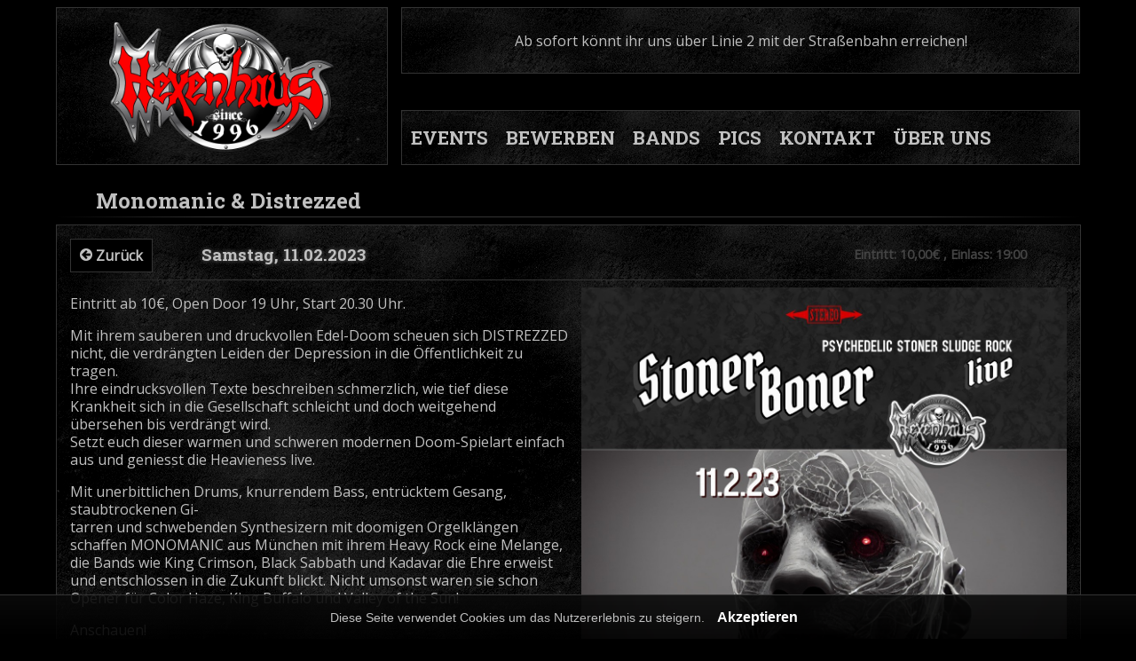

--- FILE ---
content_type: text/html; charset=UTF-8
request_url: http://www.hexenhaus-metal.de/events/monomanic-distrezzed
body_size: 4306
content:
<!doctype html>
<html lang="de">

<head>
    <meta charset="UTF-8">
    <meta name="viewport" content="width=device-width, initial-scale=1">
    <meta name="description" content="Hexenhaus Ulm Metal Music Club und Jugendtreff">
    <meta name="keywords"
          content="Hexenhaus, Ulm, Metal, Music Club, Jugendtreff, Stadtjugendring, Black, Thrash, Death, Heavy Metal, Power Metal, Doom, Stoner, Sluge, Psychedelic, Rock, Halloween, Konzert, Gigs, Bands, Lokal, Bar, Kneipe, Treff, Kulturnacht, Good Old Shit, Valley of Doom, Full Metal Night, Eselsberg">

    <title>    Hexenhaus e.V 
</title>

    <link rel="shortcut icon" href="/images/favicon.ico" type="image/x-icon">
    <link rel="icon" href="/images/favicon.ico" type="image/x-icon">

        <link rel="stylesheet" href="/libs/photoswipe/photoswipe.css">
    <link rel="stylesheet" href="/libs/photoswipe/default-skin/default-skin.css">

    <link rel="stylesheet" href="/css/app-beb9d3ea43.css">

</head>
<body>
<div class="container">
    <header>
    <div class="row">
        <div class="col-2">
            <div class="box logo">
                <a><img src="/images/logo.png"></a>
            </div>
        </div>
        <div class="col-4">
            <div class="box news">
                <div id="newsticker" class="newswrapper">
                    <ul class="layout">
                                                    <li>
                                <div>
                                    Ab sofort könnt ihr uns über Linie 2 mit der Straßenbahn erreichen!
                                </div>
                            </li>
                                            </ul>
                </div>
                            </div>
            <nav>
                <ul class="box main_nav layout">
                    <li><a class="" href="http://www.hexenhaus-metal.de">EVENTS</a></li>
                    <li><a class="" href="http://www.hexenhaus-metal.de/apply">BEWERBEN</a></li>
                    <li><a class="" href="http://www.hexenhaus-metal.de/bands">BANDS</a></li>
                    <li><a class="" href="http://www.hexenhaus-metal.de/galleries">PICS</a></li>
                    <li><a class="" href="http://www.hexenhaus-metal.de/contact">KONTAKT</a></li>
                    <li><a class="" href="http://www.hexenhaus-metal.de/about">ÜBER UNS</a></li>
                </ul>
            </nav>


        </div>
    </div>
</header>
    <section class="content">
        <div class="row">
            <div class="col-6">
                    <h2>Monomanic &amp; Distrezzed</h2>
    <hr>
    <div class="box event">
            <a class="left button" href="http://www.hexenhaus-metal.de"><i class="fa fa-arrow-circle-left"></i> Zurück</a>
                        <h3 class="glow left">Samstag, 11.02.2023</h3>
                <span class="dull right">Eintritt: 10,00€ , Einlass: 19:00</span>
        <div class="clear"></div>
        <hr>
        <a href="/images/uploads/events/2023-02-11/1673212674_89AD6AB8-9ADB-4340-B868-2C9C52B3C772.jpeg" class="swipe" title="" itemprop="contentUrl" data-size="1131x1600" data-index="1">
            <img class="right" src="/images/uploads/events/2023-02-11/1673212674_89AD6AB8-9ADB-4340-B868-2C9C52B3C772.jpeg" alt="" itemprop="thumbnail">
        </a>
        <p><p>Eintritt ab 10€, Open Door 19 Uhr, Start 20.30 Uhr.</p>

<p>Mit ihrem sauberen und druckvollen Edel-Doom scheuen sich DISTREZZED nicht, die verdrängten Leiden der Depression in die Öffentlichkeit zu tragen.<br />
Ihre eindrucksvollen Texte beschreiben schmerzlich, wie tief diese Krankheit sich in die Gesellschaft schleicht und doch weitgehend übersehen bis verdrängt wird.<br />
Setzt euch dieser warmen und schweren modernen Doom-Spielart einfach aus und geniesst die Heavieness live.</p>

<p>Mit unerbittlichen Drums, knurrendem Bass, entrücktem Gesang, staubtrockenen Gi-<br />
tarren und schwebenden Synthesizern mit doomigen Orgelklängen schaffen MONOMANIC aus München mit ihrem Heavy Rock eine Melange, die Bands wie King Crimson, Black Sabbath und Kadavar die Ehre erweist und entschlossen in die Zukunft blickt. Nicht umsonst waren sie schon Opener für Color Haze, King Buffalo und Valley of the Sun!</p>

<p>Anschauen!</p>
</p>
    </div>
        
            </div>
        </div>
    </section>

    <footer>
    <div class="row">
        <div class="col-2">
            <div class="box">
                <h3>Links:</h3>
                <hr>
                <ul>
                    <li><a class="facebook" target="_blank" href="https://www.facebook.com/pages/Hexenhaus-Ulm/163907860300422"><i class="fa fa-facebook-square"></i> Besuche uns auf Facebook</a></li>
                    <li><a class="freefm" target="_blank" href="http://www.freefm.de/"><i class="fa fa-headphones"></i> Wir sind Mitglied bei Radio free FM</a></li>
                </ul>
            </div>
        </div>
        <div class="col-2">
            <div class="box">
                <h3>Informationen:</h3>
                <hr>
                <ul>
                    <li>Veranstaltungsbeginn, wenn nicht anders angegeben um 20:00</li>
                    <li>Eintritt ab 16 Jahren</li>
                    <li><a style="text-decoration: underline;" href="http://www.hexenhaus-metal.de/impressum">Impressum und Datenschutz</a></li>
                    <li><a style="text-decoration: underline;" href="http://www.hexenhaus-metal.de/members">Member Login</a></li>
                </ul>
            </div>
        </div>
        <div class="col-2">
            <div class="box ads">
                <h3>Unsere Partner:</h3>
                <hr>
                
                <a target="_blank" href="http://www.bergbier.de/"><img src="/images/berg.png" alt="Berg Brauerei" style="width: calc(30% - 20px)"></a>
                <a target="_blank" href="http://www.kopierland.de/"><img src="/images/kopierland.png" alt="Kopierland" style="width: calc(70% - 20px)"></a>
                
                <a target="_blank" href="https://www.google.com/maps/place/KS+Getr%C3%A4nke+GmbH/@48.40772,9.992531,15z/data=!4m2!3m1!1s0x0:0x6cb389b7475023fe"><img src="/images/ksgetraenke.png" alt="K+S Getränke" style="width: calc(50% - 20px)"></a>
                
                <a target="_blank" href="http://www.fritz-kola.de/"><img src="/images/fritz-kola_weiss_.png" alt="Fritz Kola" style="width: calc(50% - 20px)"></a>
            </div>
        </div>
    </div>
</footer>
</div>

<script src="/libs/jquery-3.1.0.min.js"></script>
<script src="/libs/jquery.vticker.min.js"></script>

    <div class="pswp" tabindex="-1" role="dialog" aria-hidden="true">
    <div class="pswp__bg"></div>
    <div class="pswp__scroll-wrap">

        <div class="pswp__container">
            <div class="pswp__item"></div>
            <div class="pswp__item"></div>
            <div class="pswp__item"></div>
        </div>

        <div class="pswp__ui pswp__ui--hidden">
            <div class="pswp__top-bar">
                <div class="pswp__counter"></div>
                <button class="pswp__button pswp__button--close" title="Close (Esc)"></button>
                <button class="pswp__button pswp__button--fs" title="Toggle fullscreen"></button>

                <div class="pswp__preloader">
                    <div class="pswp__preloader__icn">
                        <div class="pswp__preloader__cut">
                            <div class="pswp__preloader__donut"></div>
                        </div>
                    </div>
                </div>
            </div>
            <div class="pswp__share-modal pswp__share-modal--hidden pswp__single-tap">
                <div class="pswp__share-tooltip"></div>
            </div>
            <button class="pswp__button pswp__button--arrow--left" title="Previous (arrow left)">
            </button>
            <button class="pswp__button pswp__button--arrow--right" title="Next (arrow right)">
            </button>
            <div class="pswp__caption">
                <div class="pswp__caption__center"></div>
            </div>
        </div>
    </div>
</div>

<script src="/js/pswp_settings-8cbe1e756a.js"></script>
<script src="/libs/photoswipe/photoswipe.min.js"></script>
<script src="/libs/photoswipe/photoswipe-ui-default.min.js"></script>
    <!-- Piwik -->
    <script type="text/javascript">
        var _paq = _paq || [];
        _paq.push(['trackPageView']);
        _paq.push(['enableLinkTracking']);
        (function() {
            var u="//piwik.reggid213.net/";
            _paq.push(['setTrackerUrl', u+'piwik.php']);
            _paq.push(['setSiteId', 1]);
            var d=document, g=d.createElement('script'), s=d.getElementsByTagName('script')[0];
            g.type='text/javascript'; g.async=true; g.defer=true; g.src=u+'piwik.js'; s.parentNode.insertBefore(g,s);
        })();
    </script>
    <noscript><p><img src="//piwik.reggid213.net/piwik.php?idsite=1" style="border:0;" alt="" /></p></noscript>
    <!-- End Piwik Code -->

    <!-- Facebook Pixel Code -->
    <script>
        !function(f,b,e,v,n,t,s)
        {if(f.fbq)return;n=f.fbq=function(){n.callMethod?
        n.callMethod.apply(n,arguments):n.queue.push(arguments)};
        if(!f._fbq)f._fbq=n;n.push=n;n.loaded=!0;n.version='2.0';
        n.queue=[];t=b.createElement(e);t.async=!0;
        t.src=v;s=b.getElementsByTagName(e)[0];
        s.parentNode.insertBefore(t,s)}(window, document,'script',
        'https://connect.facebook.net/en_US/fbevents.js');
        fbq('init', '163366684385674');
        fbq('track', 'PageView');
    </script>
    <noscript>
        <img height="1" width="1" style="display:none" src="https://www.facebook.com/tr?id=163366684385674&ev=PageView&noscript=1"/>
    </noscript>
  <!-- End Facebook Pixel Code -->

<script>
    //newsticker
    $(function () {
        $('#newsticker').vTicker('init', {
            height: 73,
            padding: 5
        });
    });
</script>
<div class="js-cookie-consent cookie-consent">

    <span class="cookie-consent__message">
        Diese Seite verwendet Cookies um das Nutzererlebnis zu steigern.
    </span>

    <button class="js-cookie-consent-agree cookie-consent__agree">
        Akzeptieren
    </button>

</div>

    <script>

        window.laravelCookieConsent = (function () {

            const COOKIE_VALUE = 1;

            function consentWithCookies() {
                setCookie('laravel_cookie_consent', COOKIE_VALUE, 7300);
                hideCookieDialog();
            }

            function cookieExists(name) {
                return (document.cookie.split('; ').indexOf(name + '=' + COOKIE_VALUE) !== -1);
            }

            function hideCookieDialog() {
                const dialogs = document.getElementsByClassName('js-cookie-consent');

                for (let i = 0; i < dialogs.length; ++i) {
                    dialogs[i].style.display = 'none';
                }
            }

            function setCookie(name, value, expirationInDays) {
                const date = new Date();
                date.setTime(date.getTime() + (expirationInDays * 24 * 60 * 60 * 1000));
                document.cookie = name + '=' + value + '; ' + 'expires=' + date.toUTCString() +';path=/';
            }

            if(cookieExists('laravel_cookie_consent')) {
                hideCookieDialog();
            }

            const buttons = document.getElementsByClassName('js-cookie-consent-agree');

            for (let i = 0; i < buttons.length; ++i) {
                buttons[i].addEventListener('click', consentWithCookies);
            }

            return {
                consentWithCookies: consentWithCookies,
                hideCookieDialog: hideCookieDialog
            };
        })();
    </script>

</body>
</html>

--- FILE ---
content_type: text/css
request_url: http://www.hexenhaus-metal.de/css/app-beb9d3ea43.css
body_size: 23520
content:
/*
 * Fonts
 */
@import url(https://fonts.googleapis.com/css?family=Open+Sans);
@import url(https://fonts.googleapis.com/css?family=Roboto+Slab:400,700);
@import url(https://fonts.googleapis.com/css?family=Medula+One);
/*
* Normalize
*/
/*! normalize-scss | MIT/GPLv2 License | bit.ly/normalize-scss */
/* Document
       ========================================================================== */
/**
     * 1. Correct the line height in all browsers.
     * 2. Prevent adjustments of font size after orientation changes in
     *    IE on Windows Phone and in iOS.
     */
html {
  line-height: 1.15;
  /* 1 */
  -ms-text-size-adjust: 100%;
  /* 2 */
  -webkit-text-size-adjust: 100%;
  /* 2 */
}

/* Sections
       ========================================================================== */
/**
     * Remove the margin in all browsers (opinionated).
     */
body {
  margin: 0;
}

/**
     * Add the correct display in IE 9-.
     */
article,
aside,
footer,
header,
nav,
section {
  display: block;
}

/**
     * Correct the font size and margin on `h1` elements within `section` and
     * `article` contexts in Chrome, Firefox, and Safari.
     */
h1 {
  font-size: 2em;
  margin: 0.67em 0;
}

/* Grouping content
       ========================================================================== */
/**
     * Add the correct display in IE 9-.
     */
figcaption,
figure {
  display: block;
}

/**
     * Add the correct margin in IE 8.
     */
figure {
  margin: 1em 40px;
}

/**
     * 1. Add the correct box sizing in Firefox.
     * 2. Show the overflow in Edge and IE.
     */
hr {
  box-sizing: content-box;
  /* 1 */
  height: 0;
  /* 1 */
  overflow: visible;
  /* 2 */
}

/**
     * Add the correct display in IE.
     */
main {
  display: block;
}

/**
     * 1. Correct the inheritance and scaling of font size in all browsers.
     * 2. Correct the odd `em` font sizing in all browsers.
     */
pre {
  font-family: monospace, monospace;
  /* 1 */
  font-size: 1em;
  /* 2 */
}

/* Links
       ========================================================================== */
/**
     * 1. Remove the gray background on active links in IE 10.
     * 2. Remove gaps in links underline in iOS 8+ and Safari 8+.
     */
a {
  background-color: transparent;
  /* 1 */
  -webkit-text-decoration-skip: objects;
  /* 2 */
}

/* Text-level semantics
       ========================================================================== */
/**
     * 1. Remove the bottom border in Chrome 57- and Firefox 39-.
     * 2. Add the correct text decoration in Chrome, Edge, IE, Opera, and Safari.
     */
abbr[title] {
  border-bottom: none;
  /* 1 */
  text-decoration: underline;
  /* 2 */
  text-decoration: underline dotted;
  /* 2 */
}

/**
     * Prevent the duplicate application of `bolder` by the next rule in Safari 6.
     */
b,
strong {
  font-weight: inherit;
}

/**
     * Add the correct font weight in Chrome, Edge, and Safari.
     */
b,
strong {
  font-weight: bolder;
}

/**
     * 1. Correct the inheritance and scaling of font size in all browsers.
     * 2. Correct the odd `em` font sizing in all browsers.
     */
code,
kbd,
samp {
  font-family: monospace, monospace;
  /* 1 */
  font-size: 1em;
  /* 2 */
}

/**
     * Add the correct font style in Android 4.3-.
     */
dfn {
  font-style: italic;
}

/**
     * Add the correct background and color in IE 9-.
     */
mark {
  background-color: #ff0;
  color: #000;
}

/**
     * Add the correct font size in all browsers.
     */
small {
  font-size: 80%;
}

/**
     * Prevent `sub` and `sup` elements from affecting the line height in
     * all browsers.
     */
sub,
sup {
  font-size: 75%;
  line-height: 0;
  position: relative;
  vertical-align: baseline;
}

sub {
  bottom: -0.25em;
}

sup {
  top: -0.5em;
}

/* Embedded content
       ========================================================================== */
/**
     * Add the correct display in IE 9-.
     */
audio,
video {
  display: inline-block;
}

/**
     * Add the correct display in iOS 4-7.
     */
audio:not([controls]) {
  display: none;
  height: 0;
}

/**
     * Remove the border on images inside links in IE 10-.
     */
img {
  border-style: none;
}

/**
     * Hide the overflow in IE.
     */
svg:not(:root) {
  overflow: hidden;
}

/* Forms
       ========================================================================== */
/**
     * 1. Change the font styles in all browsers (opinionated).
     * 2. Remove the margin in Firefox and Safari.
     */
button,
input,
optgroup,
select,
textarea {
  font-family: sans-serif;
  /* 1 */
  font-size: 100%;
  /* 1 */
  line-height: 1.15;
  /* 1 */
  margin: 0;
  /* 2 */
}

/**
     * Show the overflow in IE.
     */
button {
  overflow: visible;
}

/**
     * Remove the inheritance of text transform in Edge, Firefox, and IE.
     * 1. Remove the inheritance of text transform in Firefox.
     */
button,
select {
  /* 1 */
  text-transform: none;
}

/**
     * 1. Prevent a WebKit bug where (2) destroys native `audio` and `video`
     *    controls in Android 4.
     * 2. Correct the inability to style clickable types in iOS and Safari.
     */
button,
html [type="button"],
[type="reset"],
[type="submit"] {
  -webkit-appearance: button;
  /* 2 */
}

button,
[type="button"],
[type="reset"],
[type="submit"] {
  /**
       * Remove the inner border and padding in Firefox.
       */
  /**
       * Restore the focus styles unset by the previous rule.
       */
}

button::-moz-focus-inner,
[type="button"]::-moz-focus-inner,
[type="reset"]::-moz-focus-inner,
[type="submit"]::-moz-focus-inner {
  border-style: none;
  padding: 0;
}

button:-moz-focusring,
[type="button"]:-moz-focusring,
[type="reset"]:-moz-focusring,
[type="submit"]:-moz-focusring {
  outline: 1px dotted ButtonText;
}

/**
     * Show the overflow in Edge.
     */
input {
  overflow: visible;
}

/**
     * 1. Add the correct box sizing in IE 10-.
     * 2. Remove the padding in IE 10-.
     */
[type="checkbox"],
[type="radio"] {
  box-sizing: border-box;
  /* 1 */
  padding: 0;
  /* 2 */
}

/**
     * Correct the cursor style of increment and decrement buttons in Chrome.
     */
[type="number"]::-webkit-inner-spin-button,
[type="number"]::-webkit-outer-spin-button {
  height: auto;
}

/**
     * 1. Correct the odd appearance in Chrome and Safari.
     * 2. Correct the outline style in Safari.
     */
[type="search"] {
  -webkit-appearance: textfield;
  /* 1 */
  outline-offset: -2px;
  /* 2 */
  /**
       * Remove the inner padding and cancel buttons in Chrome and Safari on macOS.
       */
}

[type="search"]::-webkit-search-cancel-button, [type="search"]::-webkit-search-decoration {
  -webkit-appearance: none;
}

/**
     * 1. Correct the inability to style clickable types in iOS and Safari.
     * 2. Change font properties to `inherit` in Safari.
     */
::-webkit-file-upload-button {
  -webkit-appearance: button;
  /* 1 */
  font: inherit;
  /* 2 */
}

/**
     * Correct the padding in Firefox.
     */
fieldset {
  padding: 0.35em 0.75em 0.625em;
}

/**
     * 1. Correct the text wrapping in Edge and IE.
     * 2. Correct the color inheritance from `fieldset` elements in IE.
     * 3. Remove the padding so developers are not caught out when they zero out
     *    `fieldset` elements in all browsers.
     */
legend {
  box-sizing: border-box;
  /* 1 */
  display: table;
  /* 1 */
  max-width: 100%;
  /* 1 */
  padding: 0;
  /* 3 */
  color: inherit;
  /* 2 */
  white-space: normal;
  /* 1 */
}

/**
     * 1. Add the correct display in IE 9-.
     * 2. Add the correct vertical alignment in Chrome, Firefox, and Opera.
     */
progress {
  display: inline-block;
  /* 1 */
  vertical-align: baseline;
  /* 2 */
}

/**
     * Remove the default vertical scrollbar in IE.
     */
textarea {
  overflow: auto;
}

/* Interactive
       ========================================================================== */
/*
     * Add the correct display in Edge, IE, and Firefox.
     */
details {
  display: block;
}

/*
     * Add the correct display in all browsers.
     */
summary {
  display: list-item;
}

/*
     * Add the correct display in IE 9-.
     */
menu {
  display: block;
}

/* Scripting
       ========================================================================== */
/**
     * Add the correct display in IE 9-.
     */
canvas {
  display: inline-block;
}

/**
     * Add the correct display in IE.
     */
template {
  display: none;
}

/* Hidden
       ========================================================================== */
/**
     * Add the correct display in IE 10-.
     */
[hidden] {
  display: none;
}

/*
* Libraries
*/
@font-face {
  font-family: 'icons-hexenhaus';
  src: url("../fonts/icons-hexenhaus.eot?vbnsgx");
  src: url("../fonts/icons-hexenhaus.eot?vbnsgx#iefix") format("embedded-opentype"), url("../fonts/icons-hexenhaus.ttf?vbnsgx") format("truetype"), url("../fonts/icons-hexenhaus.woff?vbnsgx") format("woff"), url("../fonts/icons-hexenhaus.svg?vbnsgx#icons-hexenhaus") format("svg");
  font-weight: normal;
  font-style: normal;
}

.fa {
  /* use !important to prevent issues with browser extensions that change fonts */
  font-family: 'icons-hexenhaus' !important;
  speak: none;
  font-style: normal;
  font-weight: normal;
  font-variant: normal;
  text-transform: none;
  line-height: 1;
  /* Better Font Rendering =========== */
  -webkit-font-smoothing: antialiased;
  -moz-osx-font-smoothing: grayscale;
}

.fa-cog:before {
  content: "\f013";
}

.fa-gear:before {
  content: "\f013";
}

.fa-headphones:before {
  content: "\f025";
}

.fa-step-backward:before {
  content: "\f048";
}

.fa-step-forward:before {
  content: "\f051";
}

.fa-plus-circle:before {
  content: "\f055";
}

.fa-minus-circle:before {
  content: "\f056";
}

.fa-check-circle:before {
  content: "\f058";
}

.fa-info-circle:before {
  content: "\f05a";
}

.fa-calendar:before {
  content: "\f073";
}

.fa-shopping-cart:before {
  content: "\f07a";
}

.fa-facebook-square:before {
  content: "\f082";
}

.fa-arrow-circle-left:before {
  content: "\f0a8";
}

.fa-envelope:before {
  content: "\f0e0";
}

.fa-question-circle:before {
  content: "\f059";
}

.fa-ulm-tickets:before {
  content: "\e900";
}

/*
 * Variables
 */
/*
 * Grid
 */
.container {
  width: 100%;
  margin: auto;
}

/*-- our cleafix hack -- */
.row:before,
.row:after {
  content: "";
  display: table;
  clear: both;
}

/*-- mobile first --*/
[class*='col-'] {
  float: left;
  min-height: 1px;
  width: 100%;
  /*-- our gutter --*/
  padding: 7.5px;
}

.col-1 {
  width: 33.33%;
}

[class*='col-static-'] {
  /*-- no gutter --*/
  padding: 0;
}

.col-2 h2, .col-2 .regular {
  text-align: center;
}

.col-2 p {
  text-align: left !important;
}

.col-static-1 {
  width: 16.66%;
}

.col-static-2 {
  width: 33.33%;
}

.col-static-3 {
  width: 50%;
}

.col-static-4 {
  width: 66.664%;
}

.col-static-5 {
  width: 83.33%;
}

.col-static-6 {
  width: 100%;
}

/*-- Desktop --*/
@media all and (min-width: 768px) {
  .col-1 {
    width: 16.66%;
  }
  .col-2 {
    width: 33.33%;
  }
  .col-3 {
    width: 50%;
  }
  .col-4 {
    width: 66.664%;
  }
  .col-5 {
    width: 83.33%;
  }
  .col-6 {
    width: 100%;
  }
  .main_nav {
    margin-top: 41px !important;
  }
  .col-3 h2, .col-4 h2, .col-5 h2, .col-6 h2 {
    padding-left: 45px;
    text-align: left;
  }
}

/*-- small --*/
@media all and (min-width: 768px) {
  .container {
    max-width: 750px;
  }
  .main_nav {
    font-size: 0.6em;
  }
  h2 {
    font-size: 1.2em;
  }
}

/*-- medium --*/
@media all and (min-width: 992px) {
  .container {
    max-width: 970px;
  }
  .main_nav {
    font-size: 0.8em;
  }
  h2 {
    font-size: 1.4em;
  }
}

/*-- big --*/
@media all and (min-width: 1200px) {
  .container {
    max-width: 1170px;
  }
  .main_nav {
    font-size: 1em;
  }
  h2 {
    font-size: 1.5em;
  }
}

* {
  box-sizing: border-box;
}

input:-webkit-autofill,
input:-webkit-autofill:hover,
input:-webkit-autofill:focus,
input:-webkit-autofill:active {
  transition: background-color 5000s ease-in-out 0s;
  -webkit-text-fill-color: #C0C0C0;
}

:focus {
  outline: none;
}

html {
  color: #C0C0C0;
  min-height: 100%;
  overflow-y: scroll;
  overflow-x: hidden;
  margin: auto;
  font-family: "Open Sans", Verdana, Geneva, sans-serif;
  line-height: 1.3em;
}

body {
  background-color: #000000;
}

hr {
  border: 0;
  height: 1px;
  background: linear-gradient(to right, rgba(51, 51, 51, 0) 0%, #333333 15%, #333333 85%, rgba(51, 51, 51, 0) 100%);
  filter: progid:DXImageTransform.Microsoft.gradient(startColorstr='#00333333', endColorstr='#00333333', GradientType=1);
}

.vr {
  width: 1px;
  height: 250px;
  float: left;
  margin: 0 10px;
  background: linear-gradient(to bottom, rgba(51, 51, 51, 0) 0%, rgba(51, 51, 51, 0.6) 35%, rgba(51, 51, 51, 0.6) 65%, rgba(51, 51, 51, 0) 100%);
  filter: progid:DXImageTransform.Microsoft.gradient(startColorstr='#00333333', endColorstr='#00333333', GradientType=0);
}

a {
  text-decoration: none;
  color: #C0C0C0;
  display: block;
}

a:hover, .active, button:hover, .button:hover {
  color: #8F0000;
}

button, .button {
  color: #C0C0C0;
  background: black;
  border: 1px solid #333333;
  font-weight: bold;
  text-align: center;
  padding: 8px 10px;
}

button.big {
  width: 100%;
}

h1, h2, h3, h4, h5, h6 {
  font-family: 'Roboto Slab', "Palatino Linotype", "Book Antiqua", Palatino, serif;
  padding: 0;
  margin: 0;
}

h2 {
  text-align: center;
}

.dull {
  color: #444444;
  font-weight: bold;
  font-size: 0.9em;
}

.dull a {
  color: #444444;
}

.dull a :hover {
  color: #8F0000;
}

.glow {
  text-shadow: 0 0 0.3em #444444, 0 0 0.3em #444444;
}

ul li {
  padding: 10px 0;
}

textarea {
  resize: vertical;
}

ul.layout {
  margin: 0;
  padding: 0;
  list-style: none;
}

.box {
  padding: 15px;
  border: 1px solid #333333;
  background: #000000 url(/images/box-background.png);
  overflow: hidden;
  margin-bottom: 15px;
}

.logo {
  height: 178px;
  width: auto;
}

.logo img {
  max-width: 100%;
  max-height: 148px;
  display: block;
  margin-left: auto;
  margin-right: auto;
}

.news {
  padding: 0;
  position: relative;
}

.news .newswrapper {
  width: 90%;
  margin: auto;
  height: 73px;
}

.news .newswrapper ul {
  width: 100%;
}

.news .newswrapper ul li {
  display: table;
  width: 100%;
  padding: 5px;
}

.news .newswrapper ul li div {
  display: table-cell;
  vertical-align: middle;
  text-align: center;
  line-height: 20px;
  height: 65px;
}

.news .admin {
  position: absolute;
  right: 5px;
  top: 5px;
}

.main_nav li, .member_nav li {
  padding: 0 10px;
  float: left;
  text-align: center;
  font-size: 1.3em;
  font-weight: bold;
  font-family: 'Roboto Slab', "Palatino Linotype", "Book Antiqua", Palatino, serif;
}

.main_nav {
  min-height: 60px;
  line-height: 60px;
}

.member_nav {
  min-height: 45px;
  line-height: 45px;
}

.get_there {
  width: 100%;
  border: 1px solid #333333;
}

.infobox {
  font-weight: bold;
  color: #8F0000;
}

/*SIDEBARS STARt*/
ul.regular {
  padding: 15px;
}

.regular {
  position: relative;
}

.regular .summerbreak {
  position: absolute;
  top: 10px;
  left: 10px;
  right: 10px;
  bottom: 10px;
  width: calc(100% - 20px);
  height: calc(100% - 20px);
}

.regular li img {
  margin-top: 7px;
  border: 1px solid #333333;
  width: 100%;
}

form .error span, .form .error span {
  font-size: 0.9em;
  color: #b00000;
}

form .error input, form .error textarea, .form .error input, .form .error textarea {
  border: 2px solid #b00000;
  border-radius: 5px;
}

form .stretch50, .form .stretch50 {
  width: calc(50% - 3px);
}

.pagination .disabled {
  color: #444444;
}

.pagination li {
  margin-left: 10px;
  float: left;
  padding: 0;
}

footer .box {
  min-height: 290px;
}

footer .ads img {
  margin: 10px;
  float: left;
}

footer .social {
  line-height: 1.3em;
  font-size: 1.3em;
}

footer a.facebook:hover {
  color: #3b5998;
}

footer a.freefm:hover {
  color: #f60;
}

.events a.thumb, .bands a.thumb, .event a.thumb, .gallery a.thumb, .event_band a.thumb, .members a.thumb {
  width: calc(100% - 21px);
}

.events a.thumb img, .bands a.thumb img, .event a.thumb img, .gallery a.thumb img, .event_band a.thumb img, .members a.thumb img {
  max-width: 100%;
}

.events .button, .bands .button, .event .button, .gallery .button, .event_band .button, .members .button {
  margin-right: 10px;
}

.events iframe, .bands iframe, .event iframe, .gallery iframe, .event_band iframe, .members iframe {
  margin-top: 10px;
  height: 100px;
  overflow: hidden;
  width: 100%;
  border: 0;
}

.event img, .application img {
  max-width: 50%;
  padding-left: 15px;
}

.event h3, .event span, .application h3, .application span {
  line-height: 36px;
}

.event h3, .application h3 {
  padding-left: 45px;
}

.event .dull, .application .dull {
  padding-right: 45px;
}

.flexbox {
  margin: -7.5px;
  display: -webkit-box;
  display: flex;
  flex-wrap: wrap;
  -webkit-box-pack: justify;
  justify-content: space-between;
}

.event_band {
  margin: 7.5px;
  min-width: 375px;
  width: 50%;
  -webkit-box-flex: 1;
  flex: 1 1 calc(50% - 15px);
}

.gallery .uploader {
  position: relative;
}

.gallery .uploader .uploaderwrapper {
  position: absolute;
  top: 0;
  bottom: 0;
  border: none;
  background: black;
  line-height: 35px;
}

.gallery .uploader .uploaderwrapper .uploaderdrop {
  background: #C0C0C0;
  opacity: 0.5;
}

.gallery .uploader .uploaderwrapper .button {
  width: 100%;
  background: black;
  line-height: 1.3em;
}

.gallery .uploader .uploaderwrapper .progressbarwrapper {
  margin-top: 10px;
  width: 100%;
  border: 1px solid #333333;
  background: #111111;
  height: 25px;
}

.gallery .uploader .uploaderwrapper .progressbarwrapper .progressbar {
  background: #C0C0C0;
  border-radius: 0;
  height: 23px;
}

.gallery h3, .gallery span {
  line-height: 36px;
}

.gallery h3 {
  padding-left: 45px;
}

.gallery .square-1 {
  width: 100%;
  padding-bottom: 99%;
  /* = width for a square aspect ratio */
  position: relative;
  overflow: hidden;
}

.gallery .square-1 button {
  position: absolute;
  border: none;
  right: 0px;
  top: 0px;
  background: none;
}

.gallery .square-1 .content {
  position: absolute;
  height: 100%;
  width: 100%;
}

.gallery .square-1 .content .table {
  display: table;
  height: 100%;
  width: 100%;
  background: black;
}

.gallery .square-1 .content .table .table-cell {
  display: table-cell;
  vertical-align: middle;
  text-align: center;
  height: 100%;
  width: 100%;
  background-position: center center;
  background-repeat: no-repeat;
  background-size: contain;
  border: 1px solid #333333;
}

.gallery .square-1 .content .table .table-cell img {
  width: auto;
  height: auto;
  max-width: 100%;
}

.members .box {
  overflow-x: auto;
}

.members table, .members td, .members tr, .members th {
  border: 1px solid #333333;
  border-collapse: collapse;
  padding: 5px;
}

.members tr:nth-child(odd) {
  background-color: rgba(51, 51, 51, 0.6);
}

.members tr:hover {
  background-color: rgba(51, 51, 51, 0.8);
}

.members table {
  width: 100%;
}

.about .videoWrapper {
  position: relative;
  padding-bottom: 56.25%;
  /* 16:9 */
  height: 0;
  border: 1px solid #333333;
}

.about .videoWrapper iframe {
  position: absolute;
  top: 0;
  left: 0;
  width: 100%;
  height: 100%;
}

.contact .mapWrapper {
  position: relative;
  padding-bottom: 56.25%;
  /* 16:9 */
  height: 0;
  border: 1px solid #333333;
}

.contact .mapWrapper iframe {
  position: absolute;
  top: 0;
  left: 0;
  width: 100%;
  height: 100%;
}

.cookie-consent {
  position: fixed;
  width: 100%;
  bottom: 0;
  right: 0;
  left: 0;
  text-align: center;
  line-height: 50px;
  background: linear-gradient(rgba(10, 10, 10, 0.9), rgba(0, 0, 0, 0.9));
  border-top: 1px solid #333333;
  font-size: 10px;
  font-family: "Lato", sans-serif;
  font-weight: 100;
  transition: 1.6s;
  -webkit-animation: slideIn 1.6s;
  animation: slideIn 1.6s;
}

@media all and (min-width: 768px) {
  .cookie-consent {
    font-size: 14px;
  }
}

@media all and (min-width: 400px) {
  .cookie-consent {
    height: 50px;
  }
}

@-webkit-keyframes slideIn {
  0% {
    -webkit-transform: translateY(50px);
    transform: translateY(50px);
  }
  50% {
    -webkit-transform: translateY(50px);
    transform: translateY(50px);
  }
  100% {
    -webkit-transform: translateY(0);
    transform: translateY(0);
  }
}

@keyframes slideIn {
  0% {
    -webkit-transform: translateY(50px);
    transform: translateY(50px);
  }
  50% {
    -webkit-transform: translateY(50px);
    transform: translateY(50px);
  }
  100% {
    -webkit-transform: translateY(0);
    transform: translateY(0);
  }
}

.cookie-consent__agree {
  border: none;
  color: white;
  background: transparent;
  display: inline-block;
  line-height: 30px;
  font-size: 11px;
  font-weight: bold;
}

@media all and (min-width: 768px) {
  .cookie-consent__agree {
    font-size: 16px;
  }
}

/*HELPERS START*/
.left {
  float: left;
}

.right {
  float: right !important;
}

.center {
  text-align: center;
}

.clear {
  clear: both;
}

.rel {
  position: relative;
}

.help-tip {
  position: relative;
  display: inline;
  vertical-align: middle;
  z-index: 5;
}

.help-tip:hover p {
  display: block;
  -webkit-transform-origin: 100% 0%;
  transform-origin: 100% 0%;
  -webkit-animation: fadeIn 0.3s ease-in-out;
  animation: fadeIn 0.3s ease-in-out;
}

.help-tip p {
  /* The tooltip */
  display: none;
  background-color: #333333;
  padding: 20px;
  width: 300px;
  position: absolute;
  border-radius: 3px;
  box-shadow: 1px 1px 1px rgba(0, 0, 0, 0.2);
  left: 22px;
  top: -15px;
  font-size: 0.8em;
  line-height: 1.7em;
}

.help-tip p:before {
  /* The pointer of the tooltip */
  position: absolute;
  content: '';
  width: 0;
  height: 0;
  border: 6px solid transparent;
  border-right-color: #333333;
  left: -12px;
  top: 6px;
}

.help-tip p:after {
  /* Prevents the tooltip from being hidden */
  width: 100%;
  height: 40px;
  content: '';
  position: absolute;
  top: -40px;
  left: 0;
}

/* CSS animation */
@-webkit-keyframes fadeIn {
  0% {
    opacity: 0;
    -webkit-transform: scale(0.6);
    transform: scale(0.6);
  }
  100% {
    opacity: 100%;
    -webkit-transform: scale(1);
    transform: scale(1);
  }
}

@keyframes fadeIn {
  0% {
    opacity: 0;
  }
  100% {
    opacity: 100%;
  }
}

.form-group {
  position: relative;
  margin-top: 25px;
}

.form-group img {
  width: 250px;
}

.form-group input[type="radio"] {
  margin-top: 9px;
  margin-bottom: 10px;
  vertical-align: middle;
}

.form-group .effect {
  width: 100%;
  z-index: 2;
  position: relative;
  border: 0;
  padding: 7px 5px;
  border: 1px solid #333333;
  background-color: transparent;
  color: #C0C0C0;
  box-shadow: inset 2px 4px 8px 0 rgba(0, 0, 0, 0.3), inset 3px 6px 20px 0 rgba(0, 0, 0, 0.29);
}

.form-group label {
  padding-left: 5px;
  width: 100%;
  top: -17px;
  left: 5px;
  bottom: 0;
  font-size: 0.9em;
}

.form-group .effect ~ Label {
  position: absolute;
  padding-left: 0;
  left: 5px;
}

.form-group .effect:placeholder-shown ~ label {
  top: 7px;
  left: 5px;
  font-size: 1em;
  color: #C0C0C0;
  transition: 0.3s;
}

.form-group .effect:focus ~ label, .form-group .has-content.effect ~ label {
  top: -17px;
  font-size: 0.9em;
  transition: 0.3s;
}

.form-group .effect:not(:placeholder-shown) ~ label {
  top: -17px;
  font-size: 0.9em;
  transition: 0.3s;
}

/*# sourceMappingURL=app.css.map */


--- FILE ---
content_type: text/javascript
request_url: http://www.hexenhaus-metal.de/js/pswp_settings-8cbe1e756a.js
body_size: 1108
content:
$('.gallery, .event').each(function () {
    var $pic = $(this),
        getItems = function () {
            var items = [];
            $pic.find('.swipe').each(function () {
                var $href = $(this).attr('href'),
                    $size = $(this).data('size').split('x'),
                    $width = $size[0],
                    $height = $size[1];

                var item = {
                    src: $href,
                    w: $width,
                    h: $height
                };

                items.push(item);
            });
            return items;
        };

    var items = getItems();

    var $pswp = $('.pswp')[0];
    $pic.on('click', '.swipe', function (event) {
        event.preventDefault();

        var $index = $(this).data('index');

        var options = {
            index: $index,
            bgOpacity: 0.7,
            showHideOpacity: true
        };

        // Initialize PhotoSwipe
        var lightBox = new PhotoSwipe($pswp, PhotoSwipeUI_Default, items, options);
        lightBox.init();
    });
});
//# sourceMappingURL=pswp_settings.js.map
